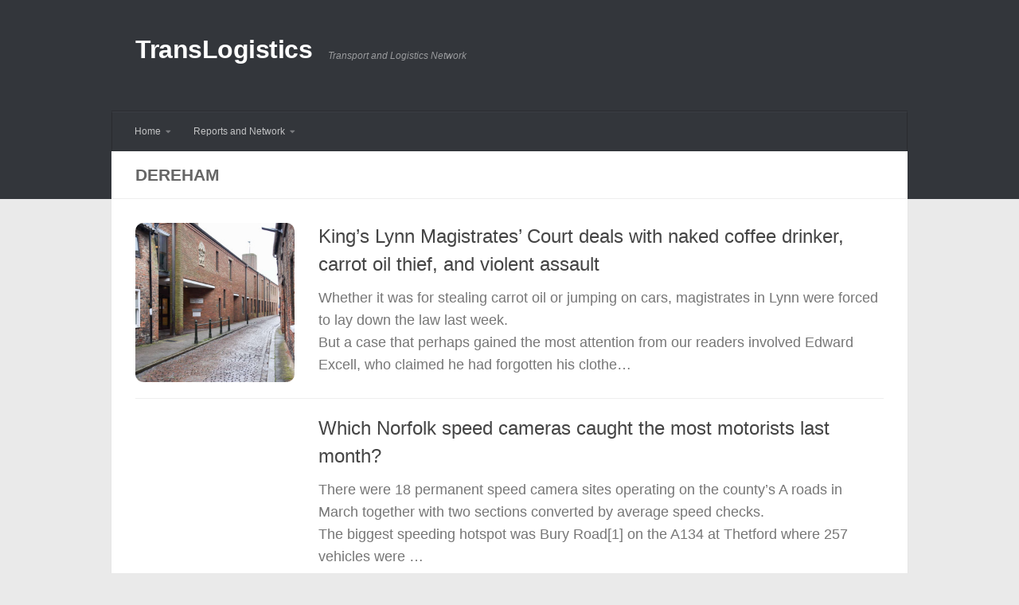

--- FILE ---
content_type: text/html; charset=UTF-8
request_url: https://news.translogistics.net/tag/dereham/
body_size: 12556
content:
<!DOCTYPE html>
<html class="no-js" lang="en-GB">
<head>
  <meta charset="UTF-8">
  <meta name="viewport" content="width=device-width, initial-scale=1.0">
  <link rel="profile" href="https://gmpg.org/xfn/11" />
  <link rel="pingback" href="https://news.translogistics.net/posts/xmlrpc.php">

  <title>Tag: Dereham &#x2d; TransLogistics</title>
	<style>img:is([sizes="auto" i], [sizes^="auto," i]) { contain-intrinsic-size: 3000px 1500px }</style>
	<script>document.documentElement.className = document.documentElement.className.replace("no-js","js");</script>

<!-- The SEO Framework by Sybre Waaijer -->
<meta name="robots" content="max-snippet:320,max-image-preview:standard,max-video-preview:-1" />
<link rel="canonical" href="https://news.translogistics.net/tag/dereham/" />
<link rel="next" href="https://news.translogistics.net/tag/dereham/page/2/" />
<meta property="og:type" content="website" />
<meta property="og:locale" content="en_GB" />
<meta property="og:site_name" content="TransLogistics" />
<meta property="og:title" content="Tag: Dereham" />
<meta property="og:url" content="https://news.translogistics.net/tag/dereham/" />
<meta property="og:image" content="https://news.translogistics.net/posts/wp-content/themes/hueman/assets/front/img/header/default-header-280.jpg" />
<meta name="twitter:card" content="summary_large_image" />
<meta name="twitter:site" content="@truckerworld" />
<meta name="twitter:creator" content="@truckerworld" />
<meta name="twitter:title" content="Tag: Dereham" />
<meta name="twitter:image" content="https://news.translogistics.net/posts/wp-content/themes/hueman/assets/front/img/header/default-header-280.jpg" />
<script type="application/ld+json">{"@context":"https://schema.org","@graph":[{"@type":"WebSite","@id":"https://news.translogistics.net/#/schema/WebSite","url":"https://news.translogistics.net/","name":"TransLogistics","description":"Transport and Logistics Network","inLanguage":"en-GB","potentialAction":{"@type":"SearchAction","target":{"@type":"EntryPoint","urlTemplate":"https://news.translogistics.net/search/{search_term_string}/"},"query-input":"required name=search_term_string"},"publisher":{"@type":"Organization","@id":"https://news.translogistics.net/#/schema/Organization","name":"TransLogistics","url":"https://news.translogistics.net/"}},{"@type":"CollectionPage","@id":"https://news.translogistics.net/tag/dereham/","url":"https://news.translogistics.net/tag/dereham/","name":"Tag: Dereham &#x2d; TransLogistics","inLanguage":"en-GB","isPartOf":{"@id":"https://news.translogistics.net/#/schema/WebSite"},"breadcrumb":{"@type":"BreadcrumbList","@id":"https://news.translogistics.net/#/schema/BreadcrumbList","itemListElement":[{"@type":"ListItem","position":1,"item":"https://news.translogistics.net/","name":"TransLogistics"},{"@type":"ListItem","position":2,"name":"Tag: Dereham"}]}}]}</script>
<!-- / The SEO Framework by Sybre Waaijer | 1.53ms meta | 0.10ms boot -->

<link rel="alternate" type="application/rss+xml" title="TransLogistics &raquo; Feed" href="https://news.translogistics.net/feed/" />
<link rel="alternate" type="application/rss+xml" title="TransLogistics &raquo; Comments Feed" href="https://news.translogistics.net/comments/feed/" />
<link rel="alternate" type="application/rss+xml" title="TransLogistics &raquo; Dereham Tag Feed" href="https://news.translogistics.net/tag/dereham/feed/" />
<script>
window._wpemojiSettings = {"baseUrl":"https:\/\/s.w.org\/images\/core\/emoji\/16.0.1\/72x72\/","ext":".png","svgUrl":"https:\/\/s.w.org\/images\/core\/emoji\/16.0.1\/svg\/","svgExt":".svg","source":{"concatemoji":"https:\/\/news.translogistics.net\/posts\/wp-includes\/js\/wp-emoji-release.min.js?ver=6.8.3"}};
/*! This file is auto-generated */
!function(s,n){var o,i,e;function c(e){try{var t={supportTests:e,timestamp:(new Date).valueOf()};sessionStorage.setItem(o,JSON.stringify(t))}catch(e){}}function p(e,t,n){e.clearRect(0,0,e.canvas.width,e.canvas.height),e.fillText(t,0,0);var t=new Uint32Array(e.getImageData(0,0,e.canvas.width,e.canvas.height).data),a=(e.clearRect(0,0,e.canvas.width,e.canvas.height),e.fillText(n,0,0),new Uint32Array(e.getImageData(0,0,e.canvas.width,e.canvas.height).data));return t.every(function(e,t){return e===a[t]})}function u(e,t){e.clearRect(0,0,e.canvas.width,e.canvas.height),e.fillText(t,0,0);for(var n=e.getImageData(16,16,1,1),a=0;a<n.data.length;a++)if(0!==n.data[a])return!1;return!0}function f(e,t,n,a){switch(t){case"flag":return n(e,"\ud83c\udff3\ufe0f\u200d\u26a7\ufe0f","\ud83c\udff3\ufe0f\u200b\u26a7\ufe0f")?!1:!n(e,"\ud83c\udde8\ud83c\uddf6","\ud83c\udde8\u200b\ud83c\uddf6")&&!n(e,"\ud83c\udff4\udb40\udc67\udb40\udc62\udb40\udc65\udb40\udc6e\udb40\udc67\udb40\udc7f","\ud83c\udff4\u200b\udb40\udc67\u200b\udb40\udc62\u200b\udb40\udc65\u200b\udb40\udc6e\u200b\udb40\udc67\u200b\udb40\udc7f");case"emoji":return!a(e,"\ud83e\udedf")}return!1}function g(e,t,n,a){var r="undefined"!=typeof WorkerGlobalScope&&self instanceof WorkerGlobalScope?new OffscreenCanvas(300,150):s.createElement("canvas"),o=r.getContext("2d",{willReadFrequently:!0}),i=(o.textBaseline="top",o.font="600 32px Arial",{});return e.forEach(function(e){i[e]=t(o,e,n,a)}),i}function t(e){var t=s.createElement("script");t.src=e,t.defer=!0,s.head.appendChild(t)}"undefined"!=typeof Promise&&(o="wpEmojiSettingsSupports",i=["flag","emoji"],n.supports={everything:!0,everythingExceptFlag:!0},e=new Promise(function(e){s.addEventListener("DOMContentLoaded",e,{once:!0})}),new Promise(function(t){var n=function(){try{var e=JSON.parse(sessionStorage.getItem(o));if("object"==typeof e&&"number"==typeof e.timestamp&&(new Date).valueOf()<e.timestamp+604800&&"object"==typeof e.supportTests)return e.supportTests}catch(e){}return null}();if(!n){if("undefined"!=typeof Worker&&"undefined"!=typeof OffscreenCanvas&&"undefined"!=typeof URL&&URL.createObjectURL&&"undefined"!=typeof Blob)try{var e="postMessage("+g.toString()+"("+[JSON.stringify(i),f.toString(),p.toString(),u.toString()].join(",")+"));",a=new Blob([e],{type:"text/javascript"}),r=new Worker(URL.createObjectURL(a),{name:"wpTestEmojiSupports"});return void(r.onmessage=function(e){c(n=e.data),r.terminate(),t(n)})}catch(e){}c(n=g(i,f,p,u))}t(n)}).then(function(e){for(var t in e)n.supports[t]=e[t],n.supports.everything=n.supports.everything&&n.supports[t],"flag"!==t&&(n.supports.everythingExceptFlag=n.supports.everythingExceptFlag&&n.supports[t]);n.supports.everythingExceptFlag=n.supports.everythingExceptFlag&&!n.supports.flag,n.DOMReady=!1,n.readyCallback=function(){n.DOMReady=!0}}).then(function(){return e}).then(function(){var e;n.supports.everything||(n.readyCallback(),(e=n.source||{}).concatemoji?t(e.concatemoji):e.wpemoji&&e.twemoji&&(t(e.twemoji),t(e.wpemoji)))}))}((window,document),window._wpemojiSettings);
</script>
<style id='wp-emoji-styles-inline-css'>

	img.wp-smiley, img.emoji {
		display: inline !important;
		border: none !important;
		box-shadow: none !important;
		height: 1em !important;
		width: 1em !important;
		margin: 0 0.07em !important;
		vertical-align: -0.1em !important;
		background: none !important;
		padding: 0 !important;
	}
</style>
<link rel='stylesheet' id='wp-block-library-css' href='https://news.translogistics.net/posts/wp-includes/css/dist/block-library/style.min.css?ver=6.8.3' media='all' />
<style id='classic-theme-styles-inline-css'>
/*! This file is auto-generated */
.wp-block-button__link{color:#fff;background-color:#32373c;border-radius:9999px;box-shadow:none;text-decoration:none;padding:calc(.667em + 2px) calc(1.333em + 2px);font-size:1.125em}.wp-block-file__button{background:#32373c;color:#fff;text-decoration:none}
</style>
<style id='global-styles-inline-css'>
:root{--wp--preset--aspect-ratio--square: 1;--wp--preset--aspect-ratio--4-3: 4/3;--wp--preset--aspect-ratio--3-4: 3/4;--wp--preset--aspect-ratio--3-2: 3/2;--wp--preset--aspect-ratio--2-3: 2/3;--wp--preset--aspect-ratio--16-9: 16/9;--wp--preset--aspect-ratio--9-16: 9/16;--wp--preset--color--black: #000000;--wp--preset--color--cyan-bluish-gray: #abb8c3;--wp--preset--color--white: #ffffff;--wp--preset--color--pale-pink: #f78da7;--wp--preset--color--vivid-red: #cf2e2e;--wp--preset--color--luminous-vivid-orange: #ff6900;--wp--preset--color--luminous-vivid-amber: #fcb900;--wp--preset--color--light-green-cyan: #7bdcb5;--wp--preset--color--vivid-green-cyan: #00d084;--wp--preset--color--pale-cyan-blue: #8ed1fc;--wp--preset--color--vivid-cyan-blue: #0693e3;--wp--preset--color--vivid-purple: #9b51e0;--wp--preset--gradient--vivid-cyan-blue-to-vivid-purple: linear-gradient(135deg,rgba(6,147,227,1) 0%,rgb(155,81,224) 100%);--wp--preset--gradient--light-green-cyan-to-vivid-green-cyan: linear-gradient(135deg,rgb(122,220,180) 0%,rgb(0,208,130) 100%);--wp--preset--gradient--luminous-vivid-amber-to-luminous-vivid-orange: linear-gradient(135deg,rgba(252,185,0,1) 0%,rgba(255,105,0,1) 100%);--wp--preset--gradient--luminous-vivid-orange-to-vivid-red: linear-gradient(135deg,rgba(255,105,0,1) 0%,rgb(207,46,46) 100%);--wp--preset--gradient--very-light-gray-to-cyan-bluish-gray: linear-gradient(135deg,rgb(238,238,238) 0%,rgb(169,184,195) 100%);--wp--preset--gradient--cool-to-warm-spectrum: linear-gradient(135deg,rgb(74,234,220) 0%,rgb(151,120,209) 20%,rgb(207,42,186) 40%,rgb(238,44,130) 60%,rgb(251,105,98) 80%,rgb(254,248,76) 100%);--wp--preset--gradient--blush-light-purple: linear-gradient(135deg,rgb(255,206,236) 0%,rgb(152,150,240) 100%);--wp--preset--gradient--blush-bordeaux: linear-gradient(135deg,rgb(254,205,165) 0%,rgb(254,45,45) 50%,rgb(107,0,62) 100%);--wp--preset--gradient--luminous-dusk: linear-gradient(135deg,rgb(255,203,112) 0%,rgb(199,81,192) 50%,rgb(65,88,208) 100%);--wp--preset--gradient--pale-ocean: linear-gradient(135deg,rgb(255,245,203) 0%,rgb(182,227,212) 50%,rgb(51,167,181) 100%);--wp--preset--gradient--electric-grass: linear-gradient(135deg,rgb(202,248,128) 0%,rgb(113,206,126) 100%);--wp--preset--gradient--midnight: linear-gradient(135deg,rgb(2,3,129) 0%,rgb(40,116,252) 100%);--wp--preset--font-size--small: 13px;--wp--preset--font-size--medium: 20px;--wp--preset--font-size--large: 36px;--wp--preset--font-size--x-large: 42px;--wp--preset--spacing--20: 0.44rem;--wp--preset--spacing--30: 0.67rem;--wp--preset--spacing--40: 1rem;--wp--preset--spacing--50: 1.5rem;--wp--preset--spacing--60: 2.25rem;--wp--preset--spacing--70: 3.38rem;--wp--preset--spacing--80: 5.06rem;--wp--preset--shadow--natural: 6px 6px 9px rgba(0, 0, 0, 0.2);--wp--preset--shadow--deep: 12px 12px 50px rgba(0, 0, 0, 0.4);--wp--preset--shadow--sharp: 6px 6px 0px rgba(0, 0, 0, 0.2);--wp--preset--shadow--outlined: 6px 6px 0px -3px rgba(255, 255, 255, 1), 6px 6px rgba(0, 0, 0, 1);--wp--preset--shadow--crisp: 6px 6px 0px rgba(0, 0, 0, 1);}:where(.is-layout-flex){gap: 0.5em;}:where(.is-layout-grid){gap: 0.5em;}body .is-layout-flex{display: flex;}.is-layout-flex{flex-wrap: wrap;align-items: center;}.is-layout-flex > :is(*, div){margin: 0;}body .is-layout-grid{display: grid;}.is-layout-grid > :is(*, div){margin: 0;}:where(.wp-block-columns.is-layout-flex){gap: 2em;}:where(.wp-block-columns.is-layout-grid){gap: 2em;}:where(.wp-block-post-template.is-layout-flex){gap: 1.25em;}:where(.wp-block-post-template.is-layout-grid){gap: 1.25em;}.has-black-color{color: var(--wp--preset--color--black) !important;}.has-cyan-bluish-gray-color{color: var(--wp--preset--color--cyan-bluish-gray) !important;}.has-white-color{color: var(--wp--preset--color--white) !important;}.has-pale-pink-color{color: var(--wp--preset--color--pale-pink) !important;}.has-vivid-red-color{color: var(--wp--preset--color--vivid-red) !important;}.has-luminous-vivid-orange-color{color: var(--wp--preset--color--luminous-vivid-orange) !important;}.has-luminous-vivid-amber-color{color: var(--wp--preset--color--luminous-vivid-amber) !important;}.has-light-green-cyan-color{color: var(--wp--preset--color--light-green-cyan) !important;}.has-vivid-green-cyan-color{color: var(--wp--preset--color--vivid-green-cyan) !important;}.has-pale-cyan-blue-color{color: var(--wp--preset--color--pale-cyan-blue) !important;}.has-vivid-cyan-blue-color{color: var(--wp--preset--color--vivid-cyan-blue) !important;}.has-vivid-purple-color{color: var(--wp--preset--color--vivid-purple) !important;}.has-black-background-color{background-color: var(--wp--preset--color--black) !important;}.has-cyan-bluish-gray-background-color{background-color: var(--wp--preset--color--cyan-bluish-gray) !important;}.has-white-background-color{background-color: var(--wp--preset--color--white) !important;}.has-pale-pink-background-color{background-color: var(--wp--preset--color--pale-pink) !important;}.has-vivid-red-background-color{background-color: var(--wp--preset--color--vivid-red) !important;}.has-luminous-vivid-orange-background-color{background-color: var(--wp--preset--color--luminous-vivid-orange) !important;}.has-luminous-vivid-amber-background-color{background-color: var(--wp--preset--color--luminous-vivid-amber) !important;}.has-light-green-cyan-background-color{background-color: var(--wp--preset--color--light-green-cyan) !important;}.has-vivid-green-cyan-background-color{background-color: var(--wp--preset--color--vivid-green-cyan) !important;}.has-pale-cyan-blue-background-color{background-color: var(--wp--preset--color--pale-cyan-blue) !important;}.has-vivid-cyan-blue-background-color{background-color: var(--wp--preset--color--vivid-cyan-blue) !important;}.has-vivid-purple-background-color{background-color: var(--wp--preset--color--vivid-purple) !important;}.has-black-border-color{border-color: var(--wp--preset--color--black) !important;}.has-cyan-bluish-gray-border-color{border-color: var(--wp--preset--color--cyan-bluish-gray) !important;}.has-white-border-color{border-color: var(--wp--preset--color--white) !important;}.has-pale-pink-border-color{border-color: var(--wp--preset--color--pale-pink) !important;}.has-vivid-red-border-color{border-color: var(--wp--preset--color--vivid-red) !important;}.has-luminous-vivid-orange-border-color{border-color: var(--wp--preset--color--luminous-vivid-orange) !important;}.has-luminous-vivid-amber-border-color{border-color: var(--wp--preset--color--luminous-vivid-amber) !important;}.has-light-green-cyan-border-color{border-color: var(--wp--preset--color--light-green-cyan) !important;}.has-vivid-green-cyan-border-color{border-color: var(--wp--preset--color--vivid-green-cyan) !important;}.has-pale-cyan-blue-border-color{border-color: var(--wp--preset--color--pale-cyan-blue) !important;}.has-vivid-cyan-blue-border-color{border-color: var(--wp--preset--color--vivid-cyan-blue) !important;}.has-vivid-purple-border-color{border-color: var(--wp--preset--color--vivid-purple) !important;}.has-vivid-cyan-blue-to-vivid-purple-gradient-background{background: var(--wp--preset--gradient--vivid-cyan-blue-to-vivid-purple) !important;}.has-light-green-cyan-to-vivid-green-cyan-gradient-background{background: var(--wp--preset--gradient--light-green-cyan-to-vivid-green-cyan) !important;}.has-luminous-vivid-amber-to-luminous-vivid-orange-gradient-background{background: var(--wp--preset--gradient--luminous-vivid-amber-to-luminous-vivid-orange) !important;}.has-luminous-vivid-orange-to-vivid-red-gradient-background{background: var(--wp--preset--gradient--luminous-vivid-orange-to-vivid-red) !important;}.has-very-light-gray-to-cyan-bluish-gray-gradient-background{background: var(--wp--preset--gradient--very-light-gray-to-cyan-bluish-gray) !important;}.has-cool-to-warm-spectrum-gradient-background{background: var(--wp--preset--gradient--cool-to-warm-spectrum) !important;}.has-blush-light-purple-gradient-background{background: var(--wp--preset--gradient--blush-light-purple) !important;}.has-blush-bordeaux-gradient-background{background: var(--wp--preset--gradient--blush-bordeaux) !important;}.has-luminous-dusk-gradient-background{background: var(--wp--preset--gradient--luminous-dusk) !important;}.has-pale-ocean-gradient-background{background: var(--wp--preset--gradient--pale-ocean) !important;}.has-electric-grass-gradient-background{background: var(--wp--preset--gradient--electric-grass) !important;}.has-midnight-gradient-background{background: var(--wp--preset--gradient--midnight) !important;}.has-small-font-size{font-size: var(--wp--preset--font-size--small) !important;}.has-medium-font-size{font-size: var(--wp--preset--font-size--medium) !important;}.has-large-font-size{font-size: var(--wp--preset--font-size--large) !important;}.has-x-large-font-size{font-size: var(--wp--preset--font-size--x-large) !important;}
:where(.wp-block-post-template.is-layout-flex){gap: 1.25em;}:where(.wp-block-post-template.is-layout-grid){gap: 1.25em;}
:where(.wp-block-columns.is-layout-flex){gap: 2em;}:where(.wp-block-columns.is-layout-grid){gap: 2em;}
:root :where(.wp-block-pullquote){font-size: 1.5em;line-height: 1.6;}
</style>
<link rel='stylesheet' id='cool-tag-cloud-css' href='https://news.translogistics.net/posts/wp-content/plugins/cool-tag-cloud/inc/cool-tag-cloud.css?ver=2.25' media='all' />
<link rel='stylesheet' id='hueman-main-style-css' href='https://news.translogistics.net/posts/wp-content/themes/hueman/assets/front/css/main.min.css?ver=3.7.27' media='all' />
<style id='hueman-main-style-inline-css'>
body { font-family:Arial, sans-serif;font-size:0.75rem }@media only screen and (min-width: 720px) {
        .nav > li { font-size:0.75rem; }
      }.container-inner { max-width: 1000px; }.sidebar .widget { padding-left: 20px; padding-right: 20px; padding-top: 20px; }::selection { background-color: #3b8dbd; }
::-moz-selection { background-color: #3b8dbd; }a,a>span.hu-external::after,.themeform label .required,#flexslider-featured .flex-direction-nav .flex-next:hover,#flexslider-featured .flex-direction-nav .flex-prev:hover,.post-hover:hover .post-title a,.post-title a:hover,.sidebar.s1 .post-nav li a:hover i,.content .post-nav li a:hover i,.post-related a:hover,.sidebar.s1 .widget_rss ul li a,#footer .widget_rss ul li a,.sidebar.s1 .widget_calendar a,#footer .widget_calendar a,.sidebar.s1 .alx-tab .tab-item-category a,.sidebar.s1 .alx-posts .post-item-category a,.sidebar.s1 .alx-tab li:hover .tab-item-title a,.sidebar.s1 .alx-tab li:hover .tab-item-comment a,.sidebar.s1 .alx-posts li:hover .post-item-title a,#footer .alx-tab .tab-item-category a,#footer .alx-posts .post-item-category a,#footer .alx-tab li:hover .tab-item-title a,#footer .alx-tab li:hover .tab-item-comment a,#footer .alx-posts li:hover .post-item-title a,.comment-tabs li.active a,.comment-awaiting-moderation,.child-menu a:hover,.child-menu .current_page_item > a,.wp-pagenavi a{ color: #3b8dbd; }input[type="submit"],.themeform button[type="submit"],.sidebar.s1 .sidebar-top,.sidebar.s1 .sidebar-toggle,#flexslider-featured .flex-control-nav li a.flex-active,.post-tags a:hover,.sidebar.s1 .widget_calendar caption,#footer .widget_calendar caption,.author-bio .bio-avatar:after,.commentlist li.bypostauthor > .comment-body:after,.commentlist li.comment-author-admin > .comment-body:after{ background-color: #3b8dbd; }.post-format .format-container { border-color: #3b8dbd; }.sidebar.s1 .alx-tabs-nav li.active a,#footer .alx-tabs-nav li.active a,.comment-tabs li.active a,.wp-pagenavi a:hover,.wp-pagenavi a:active,.wp-pagenavi span.current{ border-bottom-color: #3b8dbd!important; }.sidebar.s2 .post-nav li a:hover i,
.sidebar.s2 .widget_rss ul li a,
.sidebar.s2 .widget_calendar a,
.sidebar.s2 .alx-tab .tab-item-category a,
.sidebar.s2 .alx-posts .post-item-category a,
.sidebar.s2 .alx-tab li:hover .tab-item-title a,
.sidebar.s2 .alx-tab li:hover .tab-item-comment a,
.sidebar.s2 .alx-posts li:hover .post-item-title a { color: #82b965; }
.sidebar.s2 .sidebar-top,.sidebar.s2 .sidebar-toggle,.post-comments,.jp-play-bar,.jp-volume-bar-value,.sidebar.s2 .widget_calendar caption{ background-color: #82b965; }.sidebar.s2 .alx-tabs-nav li.active a { border-bottom-color: #82b965; }
.post-comments::before { border-right-color: #82b965; }
      .search-expand,
              #nav-topbar.nav-container { background-color: #26272b}@media only screen and (min-width: 720px) {
                #nav-topbar .nav ul { background-color: #26272b; }
              }.is-scrolled #header .nav-container.desktop-sticky,
              .is-scrolled #header .search-expand { background-color: #26272b; background-color: rgba(38,39,43,0.90) }.is-scrolled .topbar-transparent #nav-topbar.desktop-sticky .nav ul { background-color: #26272b; background-color: rgba(38,39,43,0.95) }#header { background-color: #33363b; }
@media only screen and (min-width: 720px) {
  #nav-header .nav ul { background-color: #33363b; }
}
        #header #nav-mobile { background-color: #33363b; }.is-scrolled #header #nav-mobile { background-color: #33363b; background-color: rgba(51,54,59,0.90) }#nav-header.nav-container, #main-header-search .search-expand { background-color: #33363b; }
@media only screen and (min-width: 720px) {
  #nav-header .nav ul { background-color: #33363b; }
}
        img { -webkit-border-radius: 10px; border-radius: 10px; }body { background-color: #eaeaea; }
</style>
<link rel='stylesheet' id='theme-stylesheet-css' href='https://news.translogistics.net/posts/wp-content/themes/hueman-child/style.css?ver=1.0.0' media='all' />
<script src="https://news.translogistics.net/posts/wp-content/themes/hueman/assets/front/js/libs/mobile-detect.min.js?ver=3.7.27" id="mobile-detect-js" defer></script>
<script src="https://news.translogistics.net/posts/wp-includes/js/jquery/jquery.min.js?ver=3.7.1" id="jquery-core-js"></script>
<script src="https://news.translogistics.net/posts/wp-includes/js/jquery/jquery-migrate.min.js?ver=3.4.1" id="jquery-migrate-js"></script>
<link rel="https://api.w.org/" href="https://news.translogistics.net/wp-json/" /><link rel="alternate" title="JSON" type="application/json" href="https://news.translogistics.net/wp-json/wp/v2/tags/31168" /><link rel="EditURI" type="application/rsd+xml" title="RSD" href="https://news.translogistics.net/posts/xmlrpc.php?rsd" />
    <link rel="preload" as="font" type="font/woff2" href="https://news.translogistics.net/posts/wp-content/themes/hueman/assets/front/webfonts/fa-brands-400.woff2?v=5.15.2" crossorigin="anonymous"/>
    <link rel="preload" as="font" type="font/woff2" href="https://news.translogistics.net/posts/wp-content/themes/hueman/assets/front/webfonts/fa-regular-400.woff2?v=5.15.2" crossorigin="anonymous"/>
    <link rel="preload" as="font" type="font/woff2" href="https://news.translogistics.net/posts/wp-content/themes/hueman/assets/front/webfonts/fa-solid-900.woff2?v=5.15.2" crossorigin="anonymous"/>
  <!--[if lt IE 9]>
<script src="https://news.translogistics.net/posts/wp-content/themes/hueman/assets/front/js/ie/html5shiv-printshiv.min.js"></script>
<script src="https://news.translogistics.net/posts/wp-content/themes/hueman/assets/front/js/ie/selectivizr.js"></script>
<![endif]-->
		<style id="wp-custom-css">
			.button {
	background-color: #4CAF50; /* Green */
	border: none;
	color: white;
	padding: 10px 20px;
	margin: 10px 10px 10px 10px;
	text-align: center;
	text-decoration: none;
	display: inline-block;
	font-size: 16px;
	font-weight: bold;
}

.post-byline {display:none;}

.rss_item {background: #FFFFFF; border: 10px solid #FFFFFF;}

.alx-posts {background: #FFFFFF; border: 10px solid #FFFFFF;}

.alx-tabs-container {background: #FFFFFF; border: 10px solid #FFFFFF;}

.post-meta {display:none;}

.DPbutton {
	background-color: #4CAF50; /* Green */
	border: none;
	color: white;
	padding: 10px 20px;
	margin: 10px 10px 10px 10px;
	text-align: center;
	text-decoration: none;
	display: inline-block;
	font-size: 16px;
	font-weight: bold;
}

.cat-thumb-class {
  float: left;
	margin: 5px 10px 10px 0px;
}

.cat-title-class {
  font-size: 20px;
	font-weight: bold;
}

.lcp_catlist li { 
		margin: 0px 0px 25px 0px;
} 		</style>
		<!-- ## NXS/OG ## --><!-- ## NXSOGTAGS ## --><!-- ## NXS/OG ## -->
</head>

<body class="archive tag tag-dereham tag-31168 wp-embed-responsive wp-theme-hueman wp-child-theme-hueman-child col-1c full-width header-desktop-sticky header-mobile-sticky hu-fa-not-loaded hueman-3-7-27-with-child-theme chrome">
<div id="wrapper">
  <a class="screen-reader-text skip-link" href="#content">Skip to content</a>
  
  <header id="header" class="specific-mobile-menu-on one-mobile-menu mobile_menu header-ads-desktop  topbar-transparent no-header-img">
        <nav class="nav-container group mobile-menu mobile-sticky " id="nav-mobile" data-menu-id="header-1">
  <div class="mobile-title-logo-in-header"><p class="site-title">                  <a class="custom-logo-link" href="https://news.translogistics.net/" rel="home" title="TransLogistics | Home page">TransLogistics</a>                </p></div>
        
                    <!-- <div class="ham__navbar-toggler collapsed" aria-expanded="false">
          <div class="ham__navbar-span-wrapper">
            <span class="ham-toggler-menu__span"></span>
          </div>
        </div> -->
        <button class="ham__navbar-toggler-two collapsed" title="Menu" aria-expanded="false">
          <span class="ham__navbar-span-wrapper">
            <span class="line line-1"></span>
            <span class="line line-2"></span>
            <span class="line line-3"></span>
          </span>
        </button>
            
      <div class="nav-text"></div>
      <div class="nav-wrap container">
                <ul id="menu-header-menu" class="nav container-inner group"><li id="menu-item-2431747" class="menu-item menu-item-type-custom menu-item-object-custom menu-item-has-children menu-item-2431747"><a href="https://translogistics.net/">Home</a>
<ul class="sub-menu">
	<li id="menu-item-2431751" class="menu-item menu-item-type-taxonomy menu-item-object-category menu-item-2431751"><a href="https://news.translogistics.net/category/reference-library/news-and-reviews/hgv-driver-news/">HGV Driver News</a></li>
	<li id="menu-item-2431748" class="menu-item menu-item-type-taxonomy menu-item-object-category menu-item-2431748"><a href="https://news.translogistics.net/category/reference-library/police-reports/">Police Reports</a></li>
	<li id="menu-item-2431749" class="menu-item menu-item-type-taxonomy menu-item-object-category menu-item-2431749"><a href="https://news.translogistics.net/category/reference-library/news-and-reviews/road-freight/">Road Freight</a></li>
	<li id="menu-item-2431750" class="menu-item menu-item-type-taxonomy menu-item-object-category menu-item-2431750"><a href="https://news.translogistics.net/category/reference-library/speed-cameras/">Speed Cameras</a></li>
</ul>
</li>
<li id="menu-item-2431753" class="menu-item menu-item-type-custom menu-item-object-custom menu-item-has-children menu-item-2431753"><a href="https://translogistics.net/">Reports and Network</a>
<ul class="sub-menu">
	<li id="menu-item-2431757" class="menu-item menu-item-type-custom menu-item-object-custom menu-item-2431757"><a href="https://translogistics.net/category/reference-library/electric-vehicles/">Electric Vehicles</a></li>
	<li id="menu-item-2431754" class="menu-item menu-item-type-custom menu-item-object-custom menu-item-2431754"><a href="https://translogistics.net/category/european-union/">European Union</a></li>
	<li id="menu-item-2431759" class="menu-item menu-item-type-custom menu-item-object-custom menu-item-2431759"><a href="https://translogistics.net/category/reference-library/logistics-management/">Logistics Management</a></li>
	<li id="menu-item-2431756" class="menu-item menu-item-type-custom menu-item-object-custom menu-item-2431756"><a href="https://translogistics.net/category/reference-library/motorways-reference-library/">Motorways</a></li>
	<li id="menu-item-2431760" class="menu-item menu-item-type-custom menu-item-object-custom menu-item-2431760"><a href="https://translogistics.net/category/reference-library/road-haulage/">Road Haulage</a></li>
	<li id="menu-item-2431752" class="menu-item menu-item-type-custom menu-item-object-custom menu-item-2431752"><a href="https://translogistics.net/category/reference-library/ulez-news/">Ulez News and Reports</a></li>
	<li id="menu-item-2431755" class="menu-item menu-item-type-custom menu-item-object-custom menu-item-2431755"><a href="https://translogistics.net/category/reference-library/usa-trucking/">USA Trucking</a></li>
	<li id="menu-item-2431758" class="menu-item menu-item-type-custom menu-item-object-custom menu-item-2431758"><a href="https://translogistics.net/category/reference-library/warehouse/">Warehouse News</a></li>
</ul>
</li>
</ul>      </div>
</nav><!--/#nav-topbar-->  
  
  <div class="container group">
        <div class="container-inner">

                    <div class="group hu-pad central-header-zone">
                  <div class="logo-tagline-group">
                      <p class="site-title">                  <a class="custom-logo-link" href="https://news.translogistics.net/" rel="home" title="TransLogistics | Home page">TransLogistics</a>                </p>                                                <p class="site-description">Transport and Logistics Network</p>
                                        </div>

                                        <div id="header-widgets">
                                                </div><!--/#header-ads-->
                                </div>
      
                <nav class="nav-container group desktop-menu " id="nav-header" data-menu-id="header-2">
    <div class="nav-text"><!-- put your mobile menu text here --></div>

  <div class="nav-wrap container">
        <ul id="menu-header-menu-1" class="nav container-inner group"><li class="menu-item menu-item-type-custom menu-item-object-custom menu-item-has-children menu-item-2431747"><a href="https://translogistics.net/">Home</a>
<ul class="sub-menu">
	<li class="menu-item menu-item-type-taxonomy menu-item-object-category menu-item-2431751"><a href="https://news.translogistics.net/category/reference-library/news-and-reviews/hgv-driver-news/">HGV Driver News</a></li>
	<li class="menu-item menu-item-type-taxonomy menu-item-object-category menu-item-2431748"><a href="https://news.translogistics.net/category/reference-library/police-reports/">Police Reports</a></li>
	<li class="menu-item menu-item-type-taxonomy menu-item-object-category menu-item-2431749"><a href="https://news.translogistics.net/category/reference-library/news-and-reviews/road-freight/">Road Freight</a></li>
	<li class="menu-item menu-item-type-taxonomy menu-item-object-category menu-item-2431750"><a href="https://news.translogistics.net/category/reference-library/speed-cameras/">Speed Cameras</a></li>
</ul>
</li>
<li class="menu-item menu-item-type-custom menu-item-object-custom menu-item-has-children menu-item-2431753"><a href="https://translogistics.net/">Reports and Network</a>
<ul class="sub-menu">
	<li class="menu-item menu-item-type-custom menu-item-object-custom menu-item-2431757"><a href="https://translogistics.net/category/reference-library/electric-vehicles/">Electric Vehicles</a></li>
	<li class="menu-item menu-item-type-custom menu-item-object-custom menu-item-2431754"><a href="https://translogistics.net/category/european-union/">European Union</a></li>
	<li class="menu-item menu-item-type-custom menu-item-object-custom menu-item-2431759"><a href="https://translogistics.net/category/reference-library/logistics-management/">Logistics Management</a></li>
	<li class="menu-item menu-item-type-custom menu-item-object-custom menu-item-2431756"><a href="https://translogistics.net/category/reference-library/motorways-reference-library/">Motorways</a></li>
	<li class="menu-item menu-item-type-custom menu-item-object-custom menu-item-2431760"><a href="https://translogistics.net/category/reference-library/road-haulage/">Road Haulage</a></li>
	<li class="menu-item menu-item-type-custom menu-item-object-custom menu-item-2431752"><a href="https://translogistics.net/category/reference-library/ulez-news/">Ulez News and Reports</a></li>
	<li class="menu-item menu-item-type-custom menu-item-object-custom menu-item-2431755"><a href="https://translogistics.net/category/reference-library/usa-trucking/">USA Trucking</a></li>
	<li class="menu-item menu-item-type-custom menu-item-object-custom menu-item-2431758"><a href="https://translogistics.net/category/reference-library/warehouse/">Warehouse News</a></li>
</ul>
</li>
</ul>  </div>
</nav><!--/#nav-header-->      
    </div><!--/.container-inner-->
      </div><!--/.container-->

</header><!--/#header-->
  
  <div class="container" id="page">
    <div class="container-inner">
            <div class="main">
        <div class="main-inner group">
          
              <main class="content" id="content">
              <div class="page-title hu-pad group">
          	    		<h1>Dereham</h1>
    	
    </div><!--/.page-title-->
          <div class="hu-pad group">
            
  <div id="grid-wrapper" class="post-list-standard">
          <article id="post-2535186" class="group post-standard grid-item excerpt post-2535186 post type-post status-publish format-standard has-post-thumbnail hentry category-police-reports category-reference-library tag-a10 tag-cambridge tag-collision tag-crash tag-dereham tag-edinburgh tag-eye tag-grimsby tag-hunstanton tag-march tag-police tag-van tag-wisbech">
	<div class="post-inner post-hover">
      		<div class="post-thumbnail">
  			<a href="https://news.translogistics.net/2025/08/kings-lynn-magistrates-court-deals-with-naked-coffee-drinker-carrot-oil-thief-and-violent-assault/">
            				<img  width="300" height="300"  src="[data-uri]" data-src="https://news.translogistics.net/posts/wp-content/uploads/2025/08/24ede87ae6f5b4127479004199293d12.jpg"  class="attachment-thumb-standard size-thumb-standard wp-post-image" alt="" decoding="async" fetchpriority="high" data-srcset="https://news.translogistics.net/posts/wp-content/uploads/2025/08/24ede87ae6f5b4127479004199293d12.jpg 300w, https://news.translogistics.net/posts/wp-content/uploads/2025/08/24ede87ae6f5b4127479004199293d12-80x80.jpg 80w" data-sizes="(max-width: 300px) 100vw, 300px" />  				  				  				  			</a>
  			  		</div><!--/.post-thumbnail-->
    		<div class="post-content">
        			<div class="post-meta group">
                      <p class="post-category"><a href="https://news.translogistics.net/category/reference-library/police-reports/" rel="category tag">Police Reports</a> / <a href="https://news.translogistics.net/category/reference-library/" rel="category tag">Reference Library</a></p>
                      			</div><!--/.post-meta-->
      			<h2 class="post-title entry-title">
				<a href="https://news.translogistics.net/2025/08/kings-lynn-magistrates-court-deals-with-naked-coffee-drinker-carrot-oil-thief-and-violent-assault/" rel="bookmark">King’s Lynn Magistrates’ Court deals with naked coffee drinker, carrot oil thief, and violent assault</a>
			</h2><!--/.post-title-->
      			<div class="entry excerpt entry-summary">
				<p>Whether it was for stealing carrot oil or jumping on cars, magistrates in Lynn were forced to lay down the law last week.<br />
But a case that perhaps gained the most attention from our readers involved Edward Excell, who claimed he had forgotten his clothe&#8230;</p>
			</div><!--/.entry-->
			
		</div><!--/.post-content-->

	</div><!--/.post-inner-->
</article><!--/.post-->
          <article id="post-2510861" class="group post-standard grid-item excerpt post-2510861 post type-post status-publish format-standard hentry category-reference-library category-speed-cameras tag-a10 tag-a134 tag-a140 tag-a17 tag-a47 tag-beccles tag-bury tag-dereham tag-great-yarmouth tag-ipswich tag-kings-lynn tag-march tag-norwich tag-rackheath tag-thetford tag-wroxham tag-yarmouth">
	<div class="post-inner post-hover">
      		<div class="post-thumbnail">
  			<a href="https://news.translogistics.net/2025/04/which-norfolk-speed-cameras-caught-the-most-motorists-last-month/">
            				  				  				  				  			</a>
  			  		</div><!--/.post-thumbnail-->
    		<div class="post-content">
        			<div class="post-meta group">
                      <p class="post-category"><a href="https://news.translogistics.net/category/reference-library/" rel="category tag">Reference Library</a> / <a href="https://news.translogistics.net/category/reference-library/speed-cameras/" rel="category tag">Speed Cameras</a></p>
                      			</div><!--/.post-meta-->
      			<h2 class="post-title entry-title">
				<a href="https://news.translogistics.net/2025/04/which-norfolk-speed-cameras-caught-the-most-motorists-last-month/" rel="bookmark">Which Norfolk speed cameras caught the most motorists last month?</a>
			</h2><!--/.post-title-->
      			<div class="entry excerpt entry-summary">
				<p>There were 18 permanent speed camera sites operating on the county’s A roads in March together with two sections converted by average speed checks. &nbsp;</p>
<p>The biggest speeding hotspot was Bury Road[1] on the A134 at Thetford where 257 vehicles were &#8230;</p>
			</div><!--/.entry-->
			
		</div><!--/.post-content-->

	</div><!--/.post-inner-->
</article><!--/.post-->
          <article id="post-2501814" class="group post-standard grid-item excerpt post-2501814 post type-post status-publish format-standard has-post-thumbnail hentry category-reference-library category-speed-cameras tag-a47 tag-dereham">
	<div class="post-inner post-hover">
      		<div class="post-thumbnail">
  			<a href="https://news.translogistics.net/2025/03/a47-stretch-in-mid-norfolk-will-not-get-average-speed-cameras/">
            				<img  width="300" height="300"  src="[data-uri]" data-src="https://news.translogistics.net/posts/wp-content/uploads/2025/03/58ba36b4f7d7a499bebc78d913d96f51.jpg"  class="attachment-thumb-standard size-thumb-standard wp-post-image" alt="" decoding="async" data-srcset="https://news.translogistics.net/posts/wp-content/uploads/2025/03/58ba36b4f7d7a499bebc78d913d96f51.jpg 300w, https://news.translogistics.net/posts/wp-content/uploads/2025/03/58ba36b4f7d7a499bebc78d913d96f51-80x80.jpg 80w" data-sizes="(max-width: 300px) 100vw, 300px" />  				  				  				  			</a>
  			  		</div><!--/.post-thumbnail-->
    		<div class="post-content">
        			<div class="post-meta group">
                      <p class="post-category"><a href="https://news.translogistics.net/category/reference-library/" rel="category tag">Reference Library</a> / <a href="https://news.translogistics.net/category/reference-library/speed-cameras/" rel="category tag">Speed Cameras</a></p>
                      			</div><!--/.post-meta-->
      			<h2 class="post-title entry-title">
				<a href="https://news.translogistics.net/2025/03/a47-stretch-in-mid-norfolk-will-not-get-average-speed-cameras/" rel="bookmark">A47 stretch in mid-Norfolk will not get average speed cameras</a>
			</h2><!--/.post-title-->
      			<div class="entry excerpt entry-summary">
				<p>Plans to reduce the speed limit and install average speed cameras on a section of the A47 have been dropped.National Highways said its proposal between Little Fransham and Dereham in mid-Norfolk was &#8220;no longer being taken forward&#8221;.Its regional director&#8230;</p>
			</div><!--/.entry-->
			
		</div><!--/.post-content-->

	</div><!--/.post-inner-->
</article><!--/.post-->
          <article id="post-2491278" class="group post-standard grid-item excerpt post-2491278 post type-post status-publish format-standard has-post-thumbnail hentry category-reference-library category-speed-cameras tag-a140 tag-a147 tag-dereham tag-norwich tag-police">
	<div class="post-inner post-hover">
      		<div class="post-thumbnail">
  			<a href="https://news.translogistics.net/2025/02/revealed-the-speed-camera-that-caught-the-most-motorists-in-norwich/">
            				<img  width="300" height="300"  src="[data-uri]" data-src="https://news.translogistics.net/posts/wp-content/uploads/2025/02/4df6d10a6fc71f272a5b0b8d65cd46e3.jpg"  class="attachment-thumb-standard size-thumb-standard wp-post-image" alt="" decoding="async" data-srcset="https://news.translogistics.net/posts/wp-content/uploads/2025/02/4df6d10a6fc71f272a5b0b8d65cd46e3.jpg 300w, https://news.translogistics.net/posts/wp-content/uploads/2025/02/4df6d10a6fc71f272a5b0b8d65cd46e3-80x80.jpg 80w" data-sizes="(max-width: 300px) 100vw, 300px" />  				  				  				  			</a>
  			  		</div><!--/.post-thumbnail-->
    		<div class="post-content">
        			<div class="post-meta group">
                      <p class="post-category"><a href="https://news.translogistics.net/category/reference-library/" rel="category tag">Reference Library</a> / <a href="https://news.translogistics.net/category/reference-library/speed-cameras/" rel="category tag">Speed Cameras</a></p>
                      			</div><!--/.post-meta-->
      			<h2 class="post-title entry-title">
				<a href="https://news.translogistics.net/2025/02/revealed-the-speed-camera-that-caught-the-most-motorists-in-norwich/" rel="bookmark">Revealed: The speed camera that caught the most motorists in Norwich</a>
			</h2><!--/.post-title-->
      			<div class="entry excerpt entry-summary">
				<p>The figures, which were released after a Freedom of Information (FOI) request was submitted, showed&nbsp;that the Dereham Road inbound camera close to the BP garage&nbsp;near New Costessey snapped 1,754 drivers in 2024.<br />
The minimum fine for speeding is&#8230;</p>
			</div><!--/.entry-->
			
		</div><!--/.post-content-->

	</div><!--/.post-inner-->
</article><!--/.post-->
          <article id="post-2459933" class="group post-standard grid-item excerpt post-2459933 post type-post status-publish format-standard hentry category-norfolk-police-reports category-police-reports category-reference-library tag-a1122 tag-a149 tag-accident tag-crash tag-dereham tag-lorry tag-norwich tag-police tag-portland tag-reading tag-watlington">
	<div class="post-inner post-hover">
      		<div class="post-thumbnail">
  			<a href="https://news.translogistics.net/2024/10/drink-drivers-dangerous-motorists-a-paedophile-and-more-sentenced-at-courts-in-kings-lynn-and-norwich-last-week/">
            				  				  				  				  			</a>
  			  		</div><!--/.post-thumbnail-->
    		<div class="post-content">
        			<div class="post-meta group">
                      <p class="post-category"><a href="https://news.translogistics.net/category/reference-library/police-reports/norfolk-police-reports/" rel="category tag">Norfolk</a> / <a href="https://news.translogistics.net/category/reference-library/police-reports/" rel="category tag">Police Reports</a> / <a href="https://news.translogistics.net/category/reference-library/" rel="category tag">Reference Library</a></p>
                      			</div><!--/.post-meta-->
      			<h2 class="post-title entry-title">
				<a href="https://news.translogistics.net/2024/10/drink-drivers-dangerous-motorists-a-paedophile-and-more-sentenced-at-courts-in-kings-lynn-and-norwich-last-week/" rel="bookmark">Drink-drivers, dangerous motorists, a paedophile and more sentenced at courts in King’s Lynn and Norwich last week</a>
			</h2><!--/.post-title-->
      			<div class="entry excerpt entry-summary">
				<p>Drink-drivers, drug users and dangerous motorists were all sentenced in court last week.<br />
It was a busy week at Lynn Magistrates’ Court as five people were sentenced for a range of motoring offences.<br />
A 23-year-old was also jailed for causing a five-vehi&#8230;</p>
			</div><!--/.entry-->
			
		</div><!--/.post-content-->

	</div><!--/.post-inner-->
</article><!--/.post-->
          <article id="post-2455373" class="group post-standard grid-item excerpt post-2455373 post type-post status-publish format-standard hentry category-reference-library category-speed-cameras tag-a47 tag-acle tag-crash tag-dereham tag-great-yarmouth tag-lowestoft tag-norwich tag-police tag-reading">
	<div class="post-inner post-hover">
      		<div class="post-thumbnail">
  			<a href="https://news.translogistics.net/2024/09/revealed-a47-acle-straight-set-for-new-speed-limit-and-enforcement-cameras/">
            				  				  				  				  			</a>
  			  		</div><!--/.post-thumbnail-->
    		<div class="post-content">
        			<div class="post-meta group">
                      <p class="post-category"><a href="https://news.translogistics.net/category/reference-library/" rel="category tag">Reference Library</a> / <a href="https://news.translogistics.net/category/reference-library/speed-cameras/" rel="category tag">Speed Cameras</a></p>
                      			</div><!--/.post-meta-->
      			<h2 class="post-title entry-title">
				<a href="https://news.translogistics.net/2024/09/revealed-a47-acle-straight-set-for-new-speed-limit-and-enforcement-cameras/" rel="bookmark">Revealed: A47 Acle Straight set for new speed limit and enforcement cameras</a>
			</h2><!--/.post-title-->
      			<div class="entry excerpt entry-summary">
				<p>Highways bosses want to reduce the speed limit on the A47 between Great Yarmouth and Acle from 60mph to 50mph, saying it is needed to prevent crashes and deaths.<br />
The Acle Straight (Image: Sonya Duncan) But critics, while accepting the need to make the &#8230;</p>
			</div><!--/.entry-->
			
		</div><!--/.post-content-->

	</div><!--/.post-inner-->
</article><!--/.post-->
          <article id="post-2433239" class="group post-standard grid-item excerpt post-2433239 post type-post status-publish format-standard hentry category-norfolk-police-reports category-police-reports category-reference-library tag-a47 tag-crash tag-dereham tag-swaffham tag-van">
	<div class="post-inner post-hover">
      		<div class="post-thumbnail">
  			<a href="https://news.translogistics.net/2024/04/honda-driver-suffers-serious-injuries-in-a47-crash/">
            				  				  				  				  			</a>
  			  		</div><!--/.post-thumbnail-->
    		<div class="post-content">
        			<div class="post-meta group">
                      <p class="post-category"><a href="https://news.translogistics.net/category/reference-library/police-reports/norfolk-police-reports/" rel="category tag">Norfolk</a> / <a href="https://news.translogistics.net/category/reference-library/police-reports/" rel="category tag">Police Reports</a> / <a href="https://news.translogistics.net/category/reference-library/" rel="category tag">Reference Library</a></p>
                      			</div><!--/.post-meta-->
      			<h2 class="post-title entry-title">
				<a href="https://news.translogistics.net/2024/04/honda-driver-suffers-serious-injuries-in-a47-crash/" rel="bookmark">Honda driver suffers serious injuries in A47 crash</a>
			</h2><!--/.post-title-->
      			<div class="entry excerpt entry-summary">
				<p>A Honda driver was seriously injured in a crash that closed the A47 in Necton (Image: Google/ Newsquest)A driver has been taken to hospital with serious injuries after a crash on the A47.Three people were left injured after a silver Honda Jazz and a wh&#8230;</p>
			</div><!--/.entry-->
			
		</div><!--/.post-content-->

	</div><!--/.post-inner-->
</article><!--/.post-->
          <article id="post-2433164" class="group post-standard grid-item excerpt post-2433164 post type-post status-publish format-standard hentry category-police-reports category-reference-library tag-a47 tag-crash tag-dereham tag-police tag-swaffham tag-van">
	<div class="post-inner post-hover">
      		<div class="post-thumbnail">
  			<a href="https://news.translogistics.net/2024/04/honda-driver-suffers-serious-injuries-in-a47-necton-crash/">
            				  				  				  				  			</a>
  			  		</div><!--/.post-thumbnail-->
    		<div class="post-content">
        			<div class="post-meta group">
                      <p class="post-category"><a href="https://news.translogistics.net/category/reference-library/police-reports/" rel="category tag">Police Reports</a> / <a href="https://news.translogistics.net/category/reference-library/" rel="category tag">Reference Library</a></p>
                      			</div><!--/.post-meta-->
      			<h2 class="post-title entry-title">
				<a href="https://news.translogistics.net/2024/04/honda-driver-suffers-serious-injuries-in-a47-necton-crash/" rel="bookmark">Honda driver suffers serious injuries in A47 Necton crash</a>
			</h2><!--/.post-title-->
      			<div class="entry excerpt entry-summary">
				<p>Three people were left injured after a silver Honda Jazz and a white Renault van crashed.<br />
The incident happened in Necton, between Swaffham and Dereham, at the Tunns Road Junction at 7.20am on Wednesday.<br />
The road was closed for several hours as the cra&#8230;</p>
			</div><!--/.entry-->
			
		</div><!--/.post-content-->

	</div><!--/.post-inner-->
</article><!--/.post-->
          <article id="post-2432983" class="group post-standard grid-item excerpt post-2432983 post type-post status-publish format-standard hentry category-police-reports category-reference-library tag-a47 tag-collision tag-crash tag-dereham tag-police tag-swaffham tag-van">
	<div class="post-inner post-hover">
      		<div class="post-thumbnail">
  			<a href="https://news.translogistics.net/2024/04/a47-at-necton-reopens-after-crash-between-car-and-van/">
            				  				  				  				  			</a>
  			  		</div><!--/.post-thumbnail-->
    		<div class="post-content">
        			<div class="post-meta group">
                      <p class="post-category"><a href="https://news.translogistics.net/category/reference-library/police-reports/" rel="category tag">Police Reports</a> / <a href="https://news.translogistics.net/category/reference-library/" rel="category tag">Reference Library</a></p>
                      			</div><!--/.post-meta-->
      			<h2 class="post-title entry-title">
				<a href="https://news.translogistics.net/2024/04/a47-at-necton-reopens-after-crash-between-car-and-van/" rel="bookmark">A47 at Necton reopens after crash between car and van</a>
			</h2><!--/.post-title-->
      			<div class="entry excerpt entry-summary">
				<p>The A47 at Necton has reopened following a crash between a car and van this morning.<br />
The stretch of road between Swaffham and Dereham was closed by National Highways following the collision, which resulted in an oil spillage[1].<br />
The road remained close&#8230;</p>
			</div><!--/.entry-->
			
		</div><!--/.post-content-->

	</div><!--/.post-inner-->
</article><!--/.post-->
          <article id="post-2432697" class="group post-standard grid-item excerpt post-2432697 post type-post status-publish format-standard hentry category-police-reports category-reference-library category-suffolk-police-reports tag-a47 tag-dereham tag-lorry tag-police">
	<div class="post-inner post-hover">
      		<div class="post-thumbnail">
  			<a href="https://news.translogistics.net/2024/04/severe-delays-as-traffic-comes-to-near-standstill-on-the-a47/">
            				  				  				  				  			</a>
  			  		</div><!--/.post-thumbnail-->
    		<div class="post-content">
        			<div class="post-meta group">
                      <p class="post-category"><a href="https://news.translogistics.net/category/reference-library/police-reports/" rel="category tag">Police Reports</a> / <a href="https://news.translogistics.net/category/reference-library/" rel="category tag">Reference Library</a> / <a href="https://news.translogistics.net/category/reference-library/police-reports/suffolk-police-reports/" rel="category tag">Suffolk</a></p>
                      			</div><!--/.post-meta-->
      			<h2 class="post-title entry-title">
				<a href="https://news.translogistics.net/2024/04/severe-delays-as-traffic-comes-to-near-standstill-on-the-a47/" rel="bookmark">Severe delays as traffic comes to near standstill on the A47</a>
			</h2><!--/.post-title-->
      			<div class="entry excerpt entry-summary">
				<p>Police are allowing traffic through in batches on the A47 (Image: Google Maps)Drivers experienced severe delays on a major road in Norfolk this afternoon.Traffic came to a near standstill on the A47 between Honingham and Hockering in the direction of D&#8230;</p>
			</div><!--/.entry-->
			
		</div><!--/.post-content-->

	</div><!--/.post-inner-->
</article><!--/.post-->
      </div>

<nav class="pagination group">
			<ul class="group">
			<li class="prev left"></li>
			<li class="next right"><a href="https://news.translogistics.net/tag/dereham/page/2/" >Next Page &raquo;</a></li>
		</ul>
	</nav><!--/.pagination-->
          </div><!--/.hu-pad-->
            </main><!--/.content-->
          

        </div><!--/.main-inner-->
      </div><!--/.main-->
    </div><!--/.container-inner-->
  </div><!--/.container-->
    <footer id="footer">

                        <section class="container" id="footer-full-width-widget">
          <div class="container-inner">
            <div id="block-2" class="widget widget_block"><div align="center">
<div class="cool-tag-cloud"><div class="cloudbold"><div class="ctcsilver"><div class="ctcleft"><div class="Arial, Helvetica, sans-serif" style="text-transform:uppercase!important;"><div class="cool-tag-cloud-inner" style="max-height:25px;"></div><span class="cool-tag-cloud-load-more">
                                        <span class="cool-tag-cloud-open" onclick="coolTagCloudToggle(this)">Show More</span>
                                        <span class="cool-tag-cloud-close" onclick="coolTagCloudToggle(this)">Show Less</span>
                                    </span></div></div></div></div></div>
</div></div><div id="block-3" class="widget widget_block"><div align="center">Powered by <a href="http://searchengineland.com/" target="_self"><u>Google Links</u></a> and <a href="https://wordpress.com/create/" target="_self"><u>Wordpress Contacts</u></a></div></div>          </div><!--/.container-inner-->
        </section><!--/.container-->
          
    
    
    <section class="container" id="footer-bottom">
      <div class="container-inner">

        <a id="back-to-top" href="#"><i class="fas fa-angle-up"></i></a>

        <div class="hu-pad group">

          <div class="grid one-half">
                        
            <div id="copyright">
                <p>TransLogistics &copy; 2025. All Rights Reserved.</p>
            </div><!--/#copyright-->

            
          </div>

          <div class="grid one-half last">
                                                                                </div>

        </div><!--/.hu-pad-->

      </div><!--/.container-inner-->
    </section><!--/.container-->

  </footer><!--/#footer-->

</div><!--/#wrapper-->

<script type="speculationrules">
{"prefetch":[{"source":"document","where":{"and":[{"href_matches":"\/*"},{"not":{"href_matches":["\/posts\/wp-*.php","\/posts\/wp-admin\/*","\/posts\/wp-content\/uploads\/*","\/posts\/wp-content\/*","\/posts\/wp-content\/plugins\/*","\/posts\/wp-content\/themes\/hueman-child\/*","\/posts\/wp-content\/themes\/hueman\/*","\/*\\?(.+)"]}},{"not":{"selector_matches":"a[rel~=\"nofollow\"]"}},{"not":{"selector_matches":".no-prefetch, .no-prefetch a"}}]},"eagerness":"conservative"}]}
</script>
    <script>
        function coolTagCloudToggle( element ) {
            var parent = element.closest('.cool-tag-cloud');
            parent.querySelector('.cool-tag-cloud-inner').classList.toggle('cool-tag-cloud-active');
            parent.querySelector( '.cool-tag-cloud-load-more').classList.toggle('cool-tag-cloud-active');
        }
    </script>
    <script src="https://news.translogistics.net/posts/wp-includes/js/underscore.min.js?ver=1.13.7" id="underscore-js"></script>
<script id="hu-init-js-js-extra">
var HUParams = {"_disabled":[],"SmoothScroll":{"Enabled":false,"Options":{"touchpadSupport":false}},"centerAllImg":"1","timerOnScrollAllBrowsers":"1","extLinksStyle":"","extLinksTargetExt":"","extLinksSkipSelectors":{"classes":["btn","button"],"ids":[]},"imgSmartLoadEnabled":"1","imgSmartLoadOpts":{"parentSelectors":[".container .content",".post-row",".container .sidebar","#footer","#header-widgets"],"opts":{"excludeImg":[".tc-holder-img"],"fadeIn_options":100,"threshold":0}},"goldenRatio":"1.618","gridGoldenRatioLimit":"350","sbStickyUserSettings":{"desktop":true,"mobile":true},"sidebarOneWidth":"340","sidebarTwoWidth":"260","isWPMobile":"","menuStickyUserSettings":{"desktop":"stick_always","mobile":"stick_always"},"mobileSubmenuExpandOnClick":"1","submenuTogglerIcon":"<i class=\"fas fa-angle-down\"><\/i>","isDevMode":"","ajaxUrl":"https:\/\/news.translogistics.net\/?huajax=1","frontNonce":{"id":"HuFrontNonce","handle":"22ca5a9bce"},"isWelcomeNoteOn":"","welcomeContent":"","i18n":{"collapsibleExpand":"Expand","collapsibleCollapse":"Collapse"},"deferFontAwesome":"1","fontAwesomeUrl":"https:\/\/news.translogistics.net\/posts\/wp-content\/themes\/hueman\/assets\/front\/css\/font-awesome.min.css?3.7.27","mainScriptUrl":"https:\/\/news.translogistics.net\/posts\/wp-content\/themes\/hueman\/assets\/front\/js\/scripts.min.js?3.7.27","flexSliderNeeded":"","flexSliderOptions":{"is_rtl":false,"has_touch_support":true,"is_slideshow":false,"slideshow_speed":5000},"fitTextMap":{"single_post_title":{"selectors":".single h1.entry-title","minEm":1.375,"maxEm":2.62},"page_title":{"selectors":".page-title h1","minEm":1,"maxEm":1.3},"home_page_title":{"selectors":".home .page-title","minEm":1,"maxEm":1.2,"compression":2.5},"post_titles":{"selectors":".blog .post-title, .archive .post-title","minEm":1.375,"maxEm":1.475},"featured_post_titles":{"selectors":".featured .post-title","minEm":1.375,"maxEm":2.125},"comments":{"selectors":".commentlist li","minEm":0.8125,"maxEm":0.93,"compression":2.5},"entry":{"selectors":".entry","minEm":0.9375,"maxEm":1.125,"compression":2.5},"content_h1":{"selectors":".entry h1, .woocommerce div.product h1.product_title","minEm":1.7578125,"maxEm":2.671875},"content_h2":{"selectors":".entry h2","minEm":1.5234375,"maxEm":2.390625},"content_h3":{"selectors":".entry h3","minEm":1.40625,"maxEm":1.96875},"content_h4":{"selectors":".entry h4","minEm":1.2890625,"maxEm":1.6875},"content_h5":{"selectors":".entry h5","minEm":1.0546875,"maxEm":1.40625},"content_h6":{"selectors":".entry h6","minEm":0.9375,"maxEm":1.265625,"compression":2.5}},"userFontSize":"12","fitTextCompression":"1.5"};
</script>
<script src="https://news.translogistics.net/posts/wp-content/themes/hueman/assets/front/js/hu-init.min.js?ver=3.7.27" id="hu-init-js-js"></script>
<!--[if lt IE 9]>
<script src="https://news.translogistics.net/posts/wp-content/themes/hueman/assets/front/js/ie/respond.js"></script>
<![endif]-->
<script defer src="https://static.cloudflareinsights.com/beacon.min.js/vcd15cbe7772f49c399c6a5babf22c1241717689176015" integrity="sha512-ZpsOmlRQV6y907TI0dKBHq9Md29nnaEIPlkf84rnaERnq6zvWvPUqr2ft8M1aS28oN72PdrCzSjY4U6VaAw1EQ==" data-cf-beacon='{"version":"2024.11.0","token":"5d27f5459fff40fc9a115b4f6a5090d2","r":1,"server_timing":{"name":{"cfCacheStatus":true,"cfEdge":true,"cfExtPri":true,"cfL4":true,"cfOrigin":true,"cfSpeedBrain":true},"location_startswith":null}}' crossorigin="anonymous"></script>
</body>
</html><!--
Performance optimized by Redis Object Cache. Learn more: https://wprediscache.com

Retrieved 2986 objects (1 MB) from Redis using PhpRedis (v6.3.0).
-->
